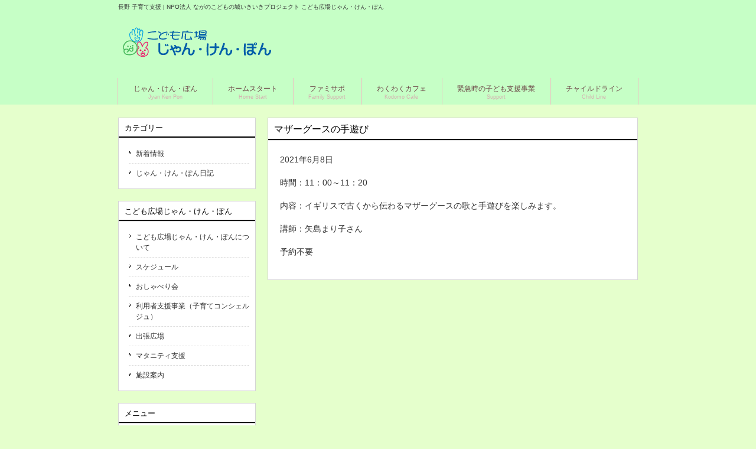

--- FILE ---
content_type: text/html; charset=UTF-8
request_url: https://www.na-kodomo.com/jyankenpon/blog/419
body_size: 8921
content:
<!DOCTYPE html>
<html lang="ja" class="no-js no-svg">
    <head>
        <meta charset="UTF-8">
<meta name="viewport" content="width=device-width, user-scalable=yes, maximum-scale=1.0, minimum-scale=1.0">
<meta name="keywords" content="長野,ながの,こども,子育て,支援,子ども広場,じゃんけんぽん,ファミリーサポートセンター,ホームスタート,チャイルドライン,NPO">
<meta name="description" content="NPO法人ながのこどもの城いきいきプロジェクトのサイト">
<link rel="stylesheet" href="https://www.na-kodomo.com/wp/wp-content/themes/na-kodomo.com/style.css?1768736361" type="text/css" media="all">
<link rel="stylesheet" href="https://www.na-kodomo.com/wp/wp-content/themes/na-kodomo.com/css/drawer.css?1768736361" type="text/css" media="all">
<!--[if lt IE 9]>
<script src="js/html5.js"></script>
<script src="js/css3-mediaqueries.js"></script>
<![endif]-->
<script src="https://www.na-kodomo.com/wp/wp-content/themes/na-kodomo.com/js/jquery1.7.2.min.js"></script>
<script src="https://www.na-kodomo.com/wp/wp-content/themes/na-kodomo.com/js/script.js"></script>

<link rel="apple-touch-icon" sizes="180x180" href="/apple-touch-icon.png">
<link rel="icon" type="image/png" sizes="32x32" href="/favicon-32x32.png">
<link rel="icon" type="image/png" sizes="16x16" href="/favicon-16x16.png">
<link rel="manifest" href="/site.webmanifest">
<link rel="mask-icon" href="/safari-pinned-tab.svg" color="#009bd2">
<meta name="msapplication-TileColor" content="#009bd2">
<meta name="theme-color" content="#ffffff">
<title>マザーグースの手遊び &#8211; 長野 子育て支援 | NPO法人 ながのこどもの城いきいきプロジェクト</title>
<meta name='robots' content='max-image-preview:large' />
<link rel='dns-prefetch' href='//stats.wp.com' />
<link rel='dns-prefetch' href='//c0.wp.com' />
<link rel="alternate" title="oEmbed (JSON)" type="application/json+oembed" href="https://www.na-kodomo.com/wp-json/oembed/1.0/embed?url=https%3A%2F%2Fwww.na-kodomo.com%2Fjyankenpon%2Fblog%2F419" />
<link rel="alternate" title="oEmbed (XML)" type="text/xml+oembed" href="https://www.na-kodomo.com/wp-json/oembed/1.0/embed?url=https%3A%2F%2Fwww.na-kodomo.com%2Fjyankenpon%2Fblog%2F419&#038;format=xml" />
<style id='wp-img-auto-sizes-contain-inline-css' type='text/css'>
img:is([sizes=auto i],[sizes^="auto," i]){contain-intrinsic-size:3000px 1500px}
/*# sourceURL=wp-img-auto-sizes-contain-inline-css */
</style>
<style id='wp-emoji-styles-inline-css' type='text/css'>

	img.wp-smiley, img.emoji {
		display: inline !important;
		border: none !important;
		box-shadow: none !important;
		height: 1em !important;
		width: 1em !important;
		margin: 0 0.07em !important;
		vertical-align: -0.1em !important;
		background: none !important;
		padding: 0 !important;
	}
/*# sourceURL=wp-emoji-styles-inline-css */
</style>
<style id='wp-block-library-inline-css' type='text/css'>
:root{--wp-block-synced-color:#7a00df;--wp-block-synced-color--rgb:122,0,223;--wp-bound-block-color:var(--wp-block-synced-color);--wp-editor-canvas-background:#ddd;--wp-admin-theme-color:#007cba;--wp-admin-theme-color--rgb:0,124,186;--wp-admin-theme-color-darker-10:#006ba1;--wp-admin-theme-color-darker-10--rgb:0,107,160.5;--wp-admin-theme-color-darker-20:#005a87;--wp-admin-theme-color-darker-20--rgb:0,90,135;--wp-admin-border-width-focus:2px}@media (min-resolution:192dpi){:root{--wp-admin-border-width-focus:1.5px}}.wp-element-button{cursor:pointer}:root .has-very-light-gray-background-color{background-color:#eee}:root .has-very-dark-gray-background-color{background-color:#313131}:root .has-very-light-gray-color{color:#eee}:root .has-very-dark-gray-color{color:#313131}:root .has-vivid-green-cyan-to-vivid-cyan-blue-gradient-background{background:linear-gradient(135deg,#00d084,#0693e3)}:root .has-purple-crush-gradient-background{background:linear-gradient(135deg,#34e2e4,#4721fb 50%,#ab1dfe)}:root .has-hazy-dawn-gradient-background{background:linear-gradient(135deg,#faaca8,#dad0ec)}:root .has-subdued-olive-gradient-background{background:linear-gradient(135deg,#fafae1,#67a671)}:root .has-atomic-cream-gradient-background{background:linear-gradient(135deg,#fdd79a,#004a59)}:root .has-nightshade-gradient-background{background:linear-gradient(135deg,#330968,#31cdcf)}:root .has-midnight-gradient-background{background:linear-gradient(135deg,#020381,#2874fc)}:root{--wp--preset--font-size--normal:16px;--wp--preset--font-size--huge:42px}.has-regular-font-size{font-size:1em}.has-larger-font-size{font-size:2.625em}.has-normal-font-size{font-size:var(--wp--preset--font-size--normal)}.has-huge-font-size{font-size:var(--wp--preset--font-size--huge)}.has-text-align-center{text-align:center}.has-text-align-left{text-align:left}.has-text-align-right{text-align:right}.has-fit-text{white-space:nowrap!important}#end-resizable-editor-section{display:none}.aligncenter{clear:both}.items-justified-left{justify-content:flex-start}.items-justified-center{justify-content:center}.items-justified-right{justify-content:flex-end}.items-justified-space-between{justify-content:space-between}.screen-reader-text{border:0;clip-path:inset(50%);height:1px;margin:-1px;overflow:hidden;padding:0;position:absolute;width:1px;word-wrap:normal!important}.screen-reader-text:focus{background-color:#ddd;clip-path:none;color:#444;display:block;font-size:1em;height:auto;left:5px;line-height:normal;padding:15px 23px 14px;text-decoration:none;top:5px;width:auto;z-index:100000}html :where(.has-border-color){border-style:solid}html :where([style*=border-top-color]){border-top-style:solid}html :where([style*=border-right-color]){border-right-style:solid}html :where([style*=border-bottom-color]){border-bottom-style:solid}html :where([style*=border-left-color]){border-left-style:solid}html :where([style*=border-width]){border-style:solid}html :where([style*=border-top-width]){border-top-style:solid}html :where([style*=border-right-width]){border-right-style:solid}html :where([style*=border-bottom-width]){border-bottom-style:solid}html :where([style*=border-left-width]){border-left-style:solid}html :where(img[class*=wp-image-]){height:auto;max-width:100%}:where(figure){margin:0 0 1em}html :where(.is-position-sticky){--wp-admin--admin-bar--position-offset:var(--wp-admin--admin-bar--height,0px)}@media screen and (max-width:600px){html :where(.is-position-sticky){--wp-admin--admin-bar--position-offset:0px}}
.has-text-align-justify{text-align:justify;}

/*# sourceURL=wp-block-library-inline-css */
</style><style id='wp-block-paragraph-inline-css' type='text/css'>
.is-small-text{font-size:.875em}.is-regular-text{font-size:1em}.is-large-text{font-size:2.25em}.is-larger-text{font-size:3em}.has-drop-cap:not(:focus):first-letter{float:left;font-size:8.4em;font-style:normal;font-weight:100;line-height:.68;margin:.05em .1em 0 0;text-transform:uppercase}body.rtl .has-drop-cap:not(:focus):first-letter{float:none;margin-left:.1em}p.has-drop-cap.has-background{overflow:hidden}:root :where(p.has-background){padding:1.25em 2.375em}:where(p.has-text-color:not(.has-link-color)) a{color:inherit}p.has-text-align-left[style*="writing-mode:vertical-lr"],p.has-text-align-right[style*="writing-mode:vertical-rl"]{rotate:180deg}
/*# sourceURL=https://c0.wp.com/c/6.9/wp-includes/blocks/paragraph/style.min.css */
</style>
<style id='global-styles-inline-css' type='text/css'>
:root{--wp--preset--aspect-ratio--square: 1;--wp--preset--aspect-ratio--4-3: 4/3;--wp--preset--aspect-ratio--3-4: 3/4;--wp--preset--aspect-ratio--3-2: 3/2;--wp--preset--aspect-ratio--2-3: 2/3;--wp--preset--aspect-ratio--16-9: 16/9;--wp--preset--aspect-ratio--9-16: 9/16;--wp--preset--color--black: #000000;--wp--preset--color--cyan-bluish-gray: #abb8c3;--wp--preset--color--white: #ffffff;--wp--preset--color--pale-pink: #f78da7;--wp--preset--color--vivid-red: #cf2e2e;--wp--preset--color--luminous-vivid-orange: #ff6900;--wp--preset--color--luminous-vivid-amber: #fcb900;--wp--preset--color--light-green-cyan: #7bdcb5;--wp--preset--color--vivid-green-cyan: #00d084;--wp--preset--color--pale-cyan-blue: #8ed1fc;--wp--preset--color--vivid-cyan-blue: #0693e3;--wp--preset--color--vivid-purple: #9b51e0;--wp--preset--gradient--vivid-cyan-blue-to-vivid-purple: linear-gradient(135deg,rgb(6,147,227) 0%,rgb(155,81,224) 100%);--wp--preset--gradient--light-green-cyan-to-vivid-green-cyan: linear-gradient(135deg,rgb(122,220,180) 0%,rgb(0,208,130) 100%);--wp--preset--gradient--luminous-vivid-amber-to-luminous-vivid-orange: linear-gradient(135deg,rgb(252,185,0) 0%,rgb(255,105,0) 100%);--wp--preset--gradient--luminous-vivid-orange-to-vivid-red: linear-gradient(135deg,rgb(255,105,0) 0%,rgb(207,46,46) 100%);--wp--preset--gradient--very-light-gray-to-cyan-bluish-gray: linear-gradient(135deg,rgb(238,238,238) 0%,rgb(169,184,195) 100%);--wp--preset--gradient--cool-to-warm-spectrum: linear-gradient(135deg,rgb(74,234,220) 0%,rgb(151,120,209) 20%,rgb(207,42,186) 40%,rgb(238,44,130) 60%,rgb(251,105,98) 80%,rgb(254,248,76) 100%);--wp--preset--gradient--blush-light-purple: linear-gradient(135deg,rgb(255,206,236) 0%,rgb(152,150,240) 100%);--wp--preset--gradient--blush-bordeaux: linear-gradient(135deg,rgb(254,205,165) 0%,rgb(254,45,45) 50%,rgb(107,0,62) 100%);--wp--preset--gradient--luminous-dusk: linear-gradient(135deg,rgb(255,203,112) 0%,rgb(199,81,192) 50%,rgb(65,88,208) 100%);--wp--preset--gradient--pale-ocean: linear-gradient(135deg,rgb(255,245,203) 0%,rgb(182,227,212) 50%,rgb(51,167,181) 100%);--wp--preset--gradient--electric-grass: linear-gradient(135deg,rgb(202,248,128) 0%,rgb(113,206,126) 100%);--wp--preset--gradient--midnight: linear-gradient(135deg,rgb(2,3,129) 0%,rgb(40,116,252) 100%);--wp--preset--font-size--small: 13px;--wp--preset--font-size--medium: 20px;--wp--preset--font-size--large: 36px;--wp--preset--font-size--x-large: 42px;--wp--preset--spacing--20: 0.44rem;--wp--preset--spacing--30: 0.67rem;--wp--preset--spacing--40: 1rem;--wp--preset--spacing--50: 1.5rem;--wp--preset--spacing--60: 2.25rem;--wp--preset--spacing--70: 3.38rem;--wp--preset--spacing--80: 5.06rem;--wp--preset--shadow--natural: 6px 6px 9px rgba(0, 0, 0, 0.2);--wp--preset--shadow--deep: 12px 12px 50px rgba(0, 0, 0, 0.4);--wp--preset--shadow--sharp: 6px 6px 0px rgba(0, 0, 0, 0.2);--wp--preset--shadow--outlined: 6px 6px 0px -3px rgb(255, 255, 255), 6px 6px rgb(0, 0, 0);--wp--preset--shadow--crisp: 6px 6px 0px rgb(0, 0, 0);}:where(.is-layout-flex){gap: 0.5em;}:where(.is-layout-grid){gap: 0.5em;}body .is-layout-flex{display: flex;}.is-layout-flex{flex-wrap: wrap;align-items: center;}.is-layout-flex > :is(*, div){margin: 0;}body .is-layout-grid{display: grid;}.is-layout-grid > :is(*, div){margin: 0;}:where(.wp-block-columns.is-layout-flex){gap: 2em;}:where(.wp-block-columns.is-layout-grid){gap: 2em;}:where(.wp-block-post-template.is-layout-flex){gap: 1.25em;}:where(.wp-block-post-template.is-layout-grid){gap: 1.25em;}.has-black-color{color: var(--wp--preset--color--black) !important;}.has-cyan-bluish-gray-color{color: var(--wp--preset--color--cyan-bluish-gray) !important;}.has-white-color{color: var(--wp--preset--color--white) !important;}.has-pale-pink-color{color: var(--wp--preset--color--pale-pink) !important;}.has-vivid-red-color{color: var(--wp--preset--color--vivid-red) !important;}.has-luminous-vivid-orange-color{color: var(--wp--preset--color--luminous-vivid-orange) !important;}.has-luminous-vivid-amber-color{color: var(--wp--preset--color--luminous-vivid-amber) !important;}.has-light-green-cyan-color{color: var(--wp--preset--color--light-green-cyan) !important;}.has-vivid-green-cyan-color{color: var(--wp--preset--color--vivid-green-cyan) !important;}.has-pale-cyan-blue-color{color: var(--wp--preset--color--pale-cyan-blue) !important;}.has-vivid-cyan-blue-color{color: var(--wp--preset--color--vivid-cyan-blue) !important;}.has-vivid-purple-color{color: var(--wp--preset--color--vivid-purple) !important;}.has-black-background-color{background-color: var(--wp--preset--color--black) !important;}.has-cyan-bluish-gray-background-color{background-color: var(--wp--preset--color--cyan-bluish-gray) !important;}.has-white-background-color{background-color: var(--wp--preset--color--white) !important;}.has-pale-pink-background-color{background-color: var(--wp--preset--color--pale-pink) !important;}.has-vivid-red-background-color{background-color: var(--wp--preset--color--vivid-red) !important;}.has-luminous-vivid-orange-background-color{background-color: var(--wp--preset--color--luminous-vivid-orange) !important;}.has-luminous-vivid-amber-background-color{background-color: var(--wp--preset--color--luminous-vivid-amber) !important;}.has-light-green-cyan-background-color{background-color: var(--wp--preset--color--light-green-cyan) !important;}.has-vivid-green-cyan-background-color{background-color: var(--wp--preset--color--vivid-green-cyan) !important;}.has-pale-cyan-blue-background-color{background-color: var(--wp--preset--color--pale-cyan-blue) !important;}.has-vivid-cyan-blue-background-color{background-color: var(--wp--preset--color--vivid-cyan-blue) !important;}.has-vivid-purple-background-color{background-color: var(--wp--preset--color--vivid-purple) !important;}.has-black-border-color{border-color: var(--wp--preset--color--black) !important;}.has-cyan-bluish-gray-border-color{border-color: var(--wp--preset--color--cyan-bluish-gray) !important;}.has-white-border-color{border-color: var(--wp--preset--color--white) !important;}.has-pale-pink-border-color{border-color: var(--wp--preset--color--pale-pink) !important;}.has-vivid-red-border-color{border-color: var(--wp--preset--color--vivid-red) !important;}.has-luminous-vivid-orange-border-color{border-color: var(--wp--preset--color--luminous-vivid-orange) !important;}.has-luminous-vivid-amber-border-color{border-color: var(--wp--preset--color--luminous-vivid-amber) !important;}.has-light-green-cyan-border-color{border-color: var(--wp--preset--color--light-green-cyan) !important;}.has-vivid-green-cyan-border-color{border-color: var(--wp--preset--color--vivid-green-cyan) !important;}.has-pale-cyan-blue-border-color{border-color: var(--wp--preset--color--pale-cyan-blue) !important;}.has-vivid-cyan-blue-border-color{border-color: var(--wp--preset--color--vivid-cyan-blue) !important;}.has-vivid-purple-border-color{border-color: var(--wp--preset--color--vivid-purple) !important;}.has-vivid-cyan-blue-to-vivid-purple-gradient-background{background: var(--wp--preset--gradient--vivid-cyan-blue-to-vivid-purple) !important;}.has-light-green-cyan-to-vivid-green-cyan-gradient-background{background: var(--wp--preset--gradient--light-green-cyan-to-vivid-green-cyan) !important;}.has-luminous-vivid-amber-to-luminous-vivid-orange-gradient-background{background: var(--wp--preset--gradient--luminous-vivid-amber-to-luminous-vivid-orange) !important;}.has-luminous-vivid-orange-to-vivid-red-gradient-background{background: var(--wp--preset--gradient--luminous-vivid-orange-to-vivid-red) !important;}.has-very-light-gray-to-cyan-bluish-gray-gradient-background{background: var(--wp--preset--gradient--very-light-gray-to-cyan-bluish-gray) !important;}.has-cool-to-warm-spectrum-gradient-background{background: var(--wp--preset--gradient--cool-to-warm-spectrum) !important;}.has-blush-light-purple-gradient-background{background: var(--wp--preset--gradient--blush-light-purple) !important;}.has-blush-bordeaux-gradient-background{background: var(--wp--preset--gradient--blush-bordeaux) !important;}.has-luminous-dusk-gradient-background{background: var(--wp--preset--gradient--luminous-dusk) !important;}.has-pale-ocean-gradient-background{background: var(--wp--preset--gradient--pale-ocean) !important;}.has-electric-grass-gradient-background{background: var(--wp--preset--gradient--electric-grass) !important;}.has-midnight-gradient-background{background: var(--wp--preset--gradient--midnight) !important;}.has-small-font-size{font-size: var(--wp--preset--font-size--small) !important;}.has-medium-font-size{font-size: var(--wp--preset--font-size--medium) !important;}.has-large-font-size{font-size: var(--wp--preset--font-size--large) !important;}.has-x-large-font-size{font-size: var(--wp--preset--font-size--x-large) !important;}
/*# sourceURL=global-styles-inline-css */
</style>

<style id='classic-theme-styles-inline-css' type='text/css'>
/*! This file is auto-generated */
.wp-block-button__link{color:#fff;background-color:#32373c;border-radius:9999px;box-shadow:none;text-decoration:none;padding:calc(.667em + 2px) calc(1.333em + 2px);font-size:1.125em}.wp-block-file__button{background:#32373c;color:#fff;text-decoration:none}
/*# sourceURL=/wp-includes/css/classic-themes.min.css */
</style>
<link rel='stylesheet' id='jetpack_css-css' href='https://c0.wp.com/p/jetpack/12.2.2/css/jetpack.css' type='text/css' media='all' />
<link rel="https://api.w.org/" href="https://www.na-kodomo.com/wp-json/" /><link rel="alternate" title="JSON" type="application/json" href="https://www.na-kodomo.com/wp-json/wp/v2/blog2/419" /><link rel="canonical" href="https://www.na-kodomo.com/jyankenpon/blog/419" />
	<style>img#wpstats{display:none}</style>
		</head>

<body style="background-color:#e5ffcc;">
<div id="fb-root"></div>
<script>(function(d, s, id) {
  var js, fjs = d.getElementsByTagName(s)[0];
  if (d.getElementById(id)) return;
  js = d.createElement(s); js.id = id;
  js.src = "//connect.facebook.net/ja_JP/sdk.js#xfbml=1&version=v2.3";
  fjs.parentNode.insertBefore(js, fjs);
}(document, 'script', 'facebook-jssdk'));</script>
<div class="header-container" style="background-color:#c6ffc6;">
	<header id="header" role="banner">
		<div class="inner">			
<h1>長野 子育て支援 | NPO法人 ながのこどもの城いきいきプロジェクト こども広場じゃん・けん・ぽん</h1>
<h2>
    <img src="https://www.na-kodomo.com/wp/wp-content/uploads/2021/02/logo_jyankenpon.png" alt="" />
</h2>		</div>
	</header>

<nav id="mainNav">
	<div class="inner">
		<a class="menu" id="menu"><span>MENU</span></a>
		<div class="panel">
<ul id="menu-globao-header-navi" class="nav navbar-nav"><li><a href="https://www.na-kodomo.com/jyankenpon"><strong>じゃん・けん・ぽん</strong><span>Jyan Ken Pon</span></a>
</li><li><a href="https://www.na-kodomo.com/homestart"><strong>ホームスタート</strong><span>Home Start</span></a>
</li><li><a href="https://www.na-kodomo.com/famisapo"><strong>ファミサポ</strong><span>Family Support</span></a>
</li><li><a href="https://www.na-kodomo.com/wakuwaku"><strong>わくわくカフェ</strong><span>Kodomo Cafe</span></a>
</li><li><a href="https://www.na-kodomo.com/support"><strong>緊急時の子ども支援事業</strong><span>Support</span></a>
</li><li><a href="https://www.na-kodomo.com/child"><strong>チャイルドライン</strong><span>Child Line</span></a>
</li></ul>		</div>
	</div>
</nav>

</div>
<div id="wrapper">
	<div id="content">
		<article class="content">
			<header>
				<h2 class="title"><span>マザーグースの手遊び</span></h2>
			</header>
			<div class="post">
			<p><span class="date">2021年6月8日
<p>時間：11：00～11：20</p>



<p>内容：イギリスで古くから伝わるマザーグースの歌と手遊びを楽しみます。</p>



<p>講師：矢島まり子さん</p>



<p>予約不要</p>
			</div>
		</article>
	</div>
	<!-- / content -->

	<aside id="sidebar">
				<section class="widget">
		  <h3><span>カテゴリー</span></h3>
			<ul>
	<li class="cat-item cat-item-10"><a href="https://www.na-kodomo.com/jyankenpon/blog/category/info">新着情報</a>
</li>
	<li class="cat-item cat-item-27"><a href="https://www.na-kodomo.com/jyankenpon/blog/category/diary">じゃん・けん・ぽん日記</a>
</li>
			</ul>
		</section>

		<section class="widget">
		  <h3><span>こども広場じゃん・けん・ぽん</span></h3>
			<ul>
<li class="page_item page-item-6599"><a href="https://www.na-kodomo.com/jyankenpon/%e3%81%93%e3%81%a9%e3%82%82%e5%ba%83%e5%a0%b4%e3%81%98%e3%82%83%e3%82%93%e3%83%bb%e3%81%91%e3%82%93%e3%83%bb%e3%81%bd%e3%82%93%e3%81%ab%e3%81%a4%e3%81%84%e3%81%a6">こども広場じゃん・けん・ぽんについて</a></li>
<li class="page_item page-item-53"><a href="https://www.na-kodomo.com/jyankenpon/schedule">スケジュール</a></li>
<li class="page_item page-item-57"><a href="https://www.na-kodomo.com/jyankenpon/osyaberi">おしゃべり会</a></li>
<li class="page_item page-item-115"><a href="https://www.na-kodomo.com/jyankenpon/yurikago">利用者支援事業（子育てコンシェルジュ）</a></li>
<li class="page_item page-item-58"><a href="https://www.na-kodomo.com/jyankenpon/reflesh">出張広場</a></li>
<li class="page_item page-item-214"><a href="https://www.na-kodomo.com/jyankenpon/%e3%83%9e%e3%82%bf%e3%83%8b%e3%83%86%e3%82%a3%e6%94%af%e6%8f%b4">マタニティ支援</a></li>
<li class="page_item page-item-59"><a href="https://www.na-kodomo.com/jyankenpon/access">施設案内</a></li>
			</ul>
		</section>

<!-- ダイナミックウィジェット  -->
    <section id="nav_menu-2" class="widget"><h3><span>メニュー</span></h3><div class="menu-sidebar-container"><ul id="menu-sidebar" class="menu"><li id="menu-item-6820" class="menu-item menu-item-type-custom menu-item-object-custom menu-item-6820"><a href="/">総合トップ</a></li>
<li id="menu-item-39" class="menu-item menu-item-type-post_type menu-item-object-page menu-item-39"><a href="https://www.na-kodomo.com/kodomonoshiro">こどもの城いきいきプロジェクト</a></li>
<li id="menu-item-40" class="menu-item menu-item-type-post_type menu-item-object-page menu-item-40"><a href="https://www.na-kodomo.com/jyankenpon">こども広場じゃん・けん・ぽん</a></li>
<li id="menu-item-44" class="menu-item menu-item-type-post_type menu-item-object-page menu-item-44"><a href="https://www.na-kodomo.com/homestart">ホームスタート・ながのこどもの城</a></li>
<li id="menu-item-43" class="menu-item menu-item-type-post_type menu-item-object-page menu-item-43"><a href="https://www.na-kodomo.com/famisapo">長野市ファミリー・サポート・センター</a></li>
<li id="menu-item-42" class="menu-item menu-item-type-post_type menu-item-object-page menu-item-42"><a href="https://www.na-kodomo.com/wakuwaku">子どもの居場所「ながのこどもわくわくカフェ」</a></li>
<li id="menu-item-6914" class="menu-item menu-item-type-post_type menu-item-object-page menu-item-6914"><a href="https://www.na-kodomo.com/support">緊急時の子ども支援事業</a></li>
<li id="menu-item-41" class="menu-item menu-item-type-post_type menu-item-object-page menu-item-41"><a href="https://www.na-kodomo.com/child">チャイルドラインながの</a></li>
</ul></div></section>
<!-- ダイナミックウィジェット  -->
    <div id="text-3" class="widget-banner">			<div class="textwidget"><p><a href="http://jyanken3.naganoblog.jp/" target="_blank" rel="noopener"><img loading="lazy" decoding="async" class="alignnone size-full wp-image-232" src="https://www.na-kodomo.com/wp/wp-content/uploads/2021/03/blogbanner.png" alt="じゃん・けん・ぽん旧ブログ" width="233" height="120" /></a></p>
</div>
		</div><div id="text-5" class="widget-banner">			<div class="textwidget"><p><a href="http://kodomowakuwaku.naganoblog.jp/" target="_blank" rel="noopener"><img loading="lazy" decoding="async" class="alignnone size-full wp-image-233" src="https://www.na-kodomo.com/wp/wp-content/uploads/2021/03/blogbanner_oneplace.png" alt="One's place ながのこどもの城旧ブログ" width="233" height="120" /></a></p>
</div>
		</div>	</aside>
</div>
<!-- / wrapper -->

<footer id="footer">
	<div class="inner">

<!-- ダイナミックウィジェット  -->
    <div id="nav_menu-3" class="widget-banner"><div class="menu-footer-container"><ul id="menu-footer" class="menu"><li id="menu-item-6823" class="menu-item menu-item-type-custom menu-item-object-custom menu-item-6823"><a href="/">総合トップ</a></li>
<li id="menu-item-6824" class="menu-item menu-item-type-post_type menu-item-object-page menu-item-6824"><a href="https://www.na-kodomo.com/kodomonoshiro">こどもの城いきいきプロジェクト</a></li>
<li id="menu-item-149" class="menu-item menu-item-type-post_type menu-item-object-page menu-item-149"><a href="https://www.na-kodomo.com/jyankenpon">こども広場じゃん・けん・ぽん</a></li>
<li id="menu-item-150" class="menu-item menu-item-type-post_type menu-item-object-page menu-item-150"><a href="https://www.na-kodomo.com/homestart">ホームスタート・ながのこどもの城</a></li>
<li id="menu-item-147" class="menu-item menu-item-type-post_type menu-item-object-page menu-item-147"><a href="https://www.na-kodomo.com/famisapo">長野市ファミリー・サポート・センター</a></li>
<li id="menu-item-148" class="menu-item menu-item-type-post_type menu-item-object-page menu-item-148"><a href="https://www.na-kodomo.com/wakuwaku">ながのこどもわくわくカフェ</a></li>
<li id="menu-item-6822" class="menu-item menu-item-type-post_type menu-item-object-page menu-item-6822"><a href="https://www.na-kodomo.com/support">緊急時の子ども支援事業</a></li>
<li id="menu-item-151" class="menu-item menu-item-type-post_type menu-item-object-page menu-item-151"><a href="https://www.na-kodomo.com/child">チャイルドラインながの</a></li>
</ul></div></div>
<!-- ダイナミックウィジェット  -->
    <div id="nav_menu-4" class="widget-banner"><div class="menu-footeretc-container"><ul id="menu-footeretc" class="menu"><li id="menu-item-374" class="menu-item menu-item-type-post_type menu-item-object-page menu-item-374"><a href="https://www.na-kodomo.com/kodomonoshiro/contact">>> お問い合わせ</a></li>
<li id="menu-item-154" class="menu-item menu-item-type-custom menu-item-object-custom menu-item-154"><a href="https://www.na-kodomo.com/wp/wp-content/uploads/2022/04/プライバシーポリシー.pdf">>> プライバシーポリシー</a></li>
</ul></div></div>	</div>
  <p>&nbsp;</p>
  <p id="copyright">※当サイトは年間を通してリニューアルしております 　Copyright &copy; <a href="https://www.na-kodomo.com/wp/wp-login.php">NAGANO Kodomo no siro ikiiki project</a>. All rights Reserved..</p>
</footer>
<!-- / footer -->



	<!-- Drawer -->
	<div data-drawer-overlay class="drawer-overlay"></div>
	<div data-drawer-trigger class="drawer-trigger">
		<div class="bars">
			<span class="bar"></span><span class="bar"></span><span class="bar"></span><span class="menu">MENU</span>
		</div>
	</div>

	<div data-drawer-content class="drawer-content">
		<div data-drawer-content class="drawer-content__inner">
			<h3 class="drawer-content__title" style="background-color:#e5ffcc;"><span>カテゴリー</span></h3>
			<ul class="js-acc drawer-content__navi">
		<li class="cat-item cat-item-10"><a href="https://www.na-kodomo.com/jyankenpon/blog/category/info">新着情報</a>
</li>
	<li class="cat-item cat-item-27"><a href="https://www.na-kodomo.com/jyankenpon/blog/category/diary">じゃん・けん・ぽん日記</a>
</li>
			</ul>

			<h3 class="drawer-content__title" style="background-color:#e5ffcc;"><span>こども広場じゃん・けん・ぽん</span></h3>
			<ul class="js-acc drawer-content__navi">
	<li class="page_item page-item-6599"><a href="https://www.na-kodomo.com/jyankenpon/%e3%81%93%e3%81%a9%e3%82%82%e5%ba%83%e5%a0%b4%e3%81%98%e3%82%83%e3%82%93%e3%83%bb%e3%81%91%e3%82%93%e3%83%bb%e3%81%bd%e3%82%93%e3%81%ab%e3%81%a4%e3%81%84%e3%81%a6">こども広場じゃん・けん・ぽんについて</a></li>
<li class="page_item page-item-53"><a href="https://www.na-kodomo.com/jyankenpon/schedule">スケジュール</a></li>
<li class="page_item page-item-57"><a href="https://www.na-kodomo.com/jyankenpon/osyaberi">おしゃべり会</a></li>
<li class="page_item page-item-115"><a href="https://www.na-kodomo.com/jyankenpon/yurikago">利用者支援事業（子育てコンシェルジュ）</a></li>
<li class="page_item page-item-58"><a href="https://www.na-kodomo.com/jyankenpon/reflesh">出張広場</a></li>
<li class="page_item page-item-214"><a href="https://www.na-kodomo.com/jyankenpon/%e3%83%9e%e3%82%bf%e3%83%8b%e3%83%86%e3%82%a3%e6%94%af%e6%8f%b4">マタニティ支援</a></li>
<li class="page_item page-item-59"><a href="https://www.na-kodomo.com/jyankenpon/access">施設案内</a></li>
			</ul>
			
			<h3 class="drawer-content__title" style="background-color:#e5ffcc;"><span>メニュー</span></h3>
			<ul class="js-acc drawer-content__navi">
				<li class="page_item"><a href="https://www.na-kodomo.com">こどもの城いきいきプロジェクト</a></li>
				<li class="page_item"><a href="https://www.na-kodomo.com/jyankenpon">こども広場じゃん・けん・ぽん</a></li>
				<li class="page_item"><a href="https://www.na-kodomo.com/homestart">ホームスタート・ながのこどもの城</a></li>
				<li class="page_item"><a href="https://www.na-kodomo.com/famisapo">長野市ファミリー・サポート・センター</a></li>
				<li class="page_item"><a href="https://www.na-kodomo.com/wakuwaku">子どもの居場所　One’s place ながのこどもの城</a></li>
				<li class="page_item"><a href="https://www.na-kodomo.com/child">チャイルドラインながの</a></li>
			</ul>
		</div>
	</div>


<script src="https://ajax.googleapis.com/ajax/libs/jquery/1.7.2/jquery.min.js"></script>
<script src="https://www.na-kodomo.com/wp/wp-content/themes/na-kodomo.com/js/jquery.rwdImageMaps.min.js"></script>
<script>
$(document).ready(function(e) {
	$('img[usemap]').rwdImageMaps();
});
</script>
<script src="https://www.na-kodomo.com/wp/wp-content/themes/na-kodomo.com/js/extra.js"></script>
<a href="https://www.google-sitemaps.jp/"><img src="https://www.na-kodomo.com/wp/wp-content/themes/na-kodomo.com/images/sitemapxml.gif" alt="サイトマップXML自動生成ツール" width="80" height="15" border="0" /></a>
<script type="speculationrules">
{"prefetch":[{"source":"document","where":{"and":[{"href_matches":"/*"},{"not":{"href_matches":["/wp/wp-*.php","/wp/wp-admin/*","/wp/wp-content/uploads/*","/wp/wp-content/*","/wp/wp-content/plugins/*","/wp/wp-content/themes/na-kodomo.com/*","/*\\?(.+)"]}},{"not":{"selector_matches":"a[rel~=\"nofollow\"]"}},{"not":{"selector_matches":".no-prefetch, .no-prefetch a"}}]},"eagerness":"conservative"}]}
</script>
<script defer type="text/javascript" src="https://stats.wp.com/e-202603.js" id="jetpack-stats-js"></script>
<script type="text/javascript" id="jetpack-stats-js-after">
/* <![CDATA[ */
_stq = window._stq || [];
_stq.push([ "view", {v:'ext',blog:'219798415',post:'419',tz:'9',srv:'www.na-kodomo.com',j:'1:12.2.2'} ]);
_stq.push([ "clickTrackerInit", "219798415", "419" ]);
//# sourceURL=jetpack-stats-js-after
/* ]]> */
</script>
<script id="wp-emoji-settings" type="application/json">
{"baseUrl":"https://s.w.org/images/core/emoji/17.0.2/72x72/","ext":".png","svgUrl":"https://s.w.org/images/core/emoji/17.0.2/svg/","svgExt":".svg","source":{"concatemoji":"https://www.na-kodomo.com/wp/wp-includes/js/wp-emoji-release.min.js?ver=6.9"}}
</script>
<script type="module">
/* <![CDATA[ */
/*! This file is auto-generated */
const a=JSON.parse(document.getElementById("wp-emoji-settings").textContent),o=(window._wpemojiSettings=a,"wpEmojiSettingsSupports"),s=["flag","emoji"];function i(e){try{var t={supportTests:e,timestamp:(new Date).valueOf()};sessionStorage.setItem(o,JSON.stringify(t))}catch(e){}}function c(e,t,n){e.clearRect(0,0,e.canvas.width,e.canvas.height),e.fillText(t,0,0);t=new Uint32Array(e.getImageData(0,0,e.canvas.width,e.canvas.height).data);e.clearRect(0,0,e.canvas.width,e.canvas.height),e.fillText(n,0,0);const a=new Uint32Array(e.getImageData(0,0,e.canvas.width,e.canvas.height).data);return t.every((e,t)=>e===a[t])}function p(e,t){e.clearRect(0,0,e.canvas.width,e.canvas.height),e.fillText(t,0,0);var n=e.getImageData(16,16,1,1);for(let e=0;e<n.data.length;e++)if(0!==n.data[e])return!1;return!0}function u(e,t,n,a){switch(t){case"flag":return n(e,"\ud83c\udff3\ufe0f\u200d\u26a7\ufe0f","\ud83c\udff3\ufe0f\u200b\u26a7\ufe0f")?!1:!n(e,"\ud83c\udde8\ud83c\uddf6","\ud83c\udde8\u200b\ud83c\uddf6")&&!n(e,"\ud83c\udff4\udb40\udc67\udb40\udc62\udb40\udc65\udb40\udc6e\udb40\udc67\udb40\udc7f","\ud83c\udff4\u200b\udb40\udc67\u200b\udb40\udc62\u200b\udb40\udc65\u200b\udb40\udc6e\u200b\udb40\udc67\u200b\udb40\udc7f");case"emoji":return!a(e,"\ud83e\u1fac8")}return!1}function f(e,t,n,a){let r;const o=(r="undefined"!=typeof WorkerGlobalScope&&self instanceof WorkerGlobalScope?new OffscreenCanvas(300,150):document.createElement("canvas")).getContext("2d",{willReadFrequently:!0}),s=(o.textBaseline="top",o.font="600 32px Arial",{});return e.forEach(e=>{s[e]=t(o,e,n,a)}),s}function r(e){var t=document.createElement("script");t.src=e,t.defer=!0,document.head.appendChild(t)}a.supports={everything:!0,everythingExceptFlag:!0},new Promise(t=>{let n=function(){try{var e=JSON.parse(sessionStorage.getItem(o));if("object"==typeof e&&"number"==typeof e.timestamp&&(new Date).valueOf()<e.timestamp+604800&&"object"==typeof e.supportTests)return e.supportTests}catch(e){}return null}();if(!n){if("undefined"!=typeof Worker&&"undefined"!=typeof OffscreenCanvas&&"undefined"!=typeof URL&&URL.createObjectURL&&"undefined"!=typeof Blob)try{var e="postMessage("+f.toString()+"("+[JSON.stringify(s),u.toString(),c.toString(),p.toString()].join(",")+"));",a=new Blob([e],{type:"text/javascript"});const r=new Worker(URL.createObjectURL(a),{name:"wpTestEmojiSupports"});return void(r.onmessage=e=>{i(n=e.data),r.terminate(),t(n)})}catch(e){}i(n=f(s,u,c,p))}t(n)}).then(e=>{for(const n in e)a.supports[n]=e[n],a.supports.everything=a.supports.everything&&a.supports[n],"flag"!==n&&(a.supports.everythingExceptFlag=a.supports.everythingExceptFlag&&a.supports[n]);var t;a.supports.everythingExceptFlag=a.supports.everythingExceptFlag&&!a.supports.flag,a.supports.everything||((t=a.source||{}).concatemoji?r(t.concatemoji):t.wpemoji&&t.twemoji&&(r(t.twemoji),r(t.wpemoji)))});
//# sourceURL=https://www.na-kodomo.com/wp/wp-includes/js/wp-emoji-loader.min.js
/* ]]> */
</script>
</body>
</html>

--- FILE ---
content_type: text/css
request_url: https://www.na-kodomo.com/wp/wp-content/themes/na-kodomo.com/style.css?1768736361
body_size: 5893
content:
/*
Theme Name: na-kodomo.com
Theme URI: https://na-kodomo.com/
Author: World
Author URI: https://na-kodomo.com/
Description: Theme for na-kodomo.com
Version: 1.0
License: GNU General Public License v2 or later
License URI: http://www.gnu.org/licenses/gpl-2.0.html
Text Domain: na-kodomo.com
*/


@charset "utf-8";

/* =Reset default browser CSS.
Based on work by Eric Meyer: http://meyerweb.com/eric/tools/css/reset/index.html
-------------------------------------------------------------- */
html, body, div, span, applet, object, iframe, h1, h2, h3, h4, h5, h6, p, blockquote, pre, a, abbr, acronym, address, big, cite, code, del, dfn, em, font, ins, kbd, q, s, samp, small, strike, strong, sub, sup, tt, var, dl, dt, dd, ol, ul, li, fieldset, form, label, legend, table, caption, tbody, tfoot, thead, tr, th, td {
	border: 0;
	font-family: inherit;
	font-size: 100%;
	font-style: inherit;
	font-weight: inherit;
	margin: 0;
	outline: 0;
	padding: 0;
	vertical-align: baseline;
}
:focus {outline: 0;}

ol, ul {list-style: none;}
table {border-collapse: separate;border-spacing: 0;}
caption, th, td {font-weight: normal;text-align: left;}
blockquote:before, blockquote:after,q:before, q:after {content: "";}
blockquote, q {quotes: "" "";}
a img {border: 0;}
article, aside, details, figcaption, figure, footer, header, hgroup, menu, nav, section {display: block;}

body{
font: 12px/1.5 "メイリオ","Meiryo",arial,"ヒラギノ角ゴ Pro W3","Hiragino Kaku Gothic Pro",Osaka,"ＭＳ Ｐゴシック","MS PGothic",Sans-Serif;
color:#333;
-webkit-text-size-adjust: none;
background:#faeded;
}


/* リンク設定
------------------------------------------------------------*/
a{
margin:0;
padding:0;
text-decoration:none;
outline:0;
vertical-align:baseline;
background:transparent;
font-size:100%;
color:#313131;
}

a:hover, a:active{
outline: none;
color:#6f6f6f;
}

/**** Clearfix ****/
nav .panel:after, nav#mainNav:after, .newsTitle:after, .bg:after,.post:after, ul.post li:after,nav#mainNav .inner:after{content:""; display: table;clear: both;}
nav .panel,nav#mainNav,.newsTitle,.bg, .post, ul.post li,nav#mainNav .inner{zoom: 1;}

/* フォーム
------------------------------------------------------------*/
input[type="text"], input[type="email"], textarea{
vertical-align:middle;
max-width:90%;
line-height:30px;
height:30px;
padding:1px 5px;
border:1px solid #d4d4d7;
border-radius:3px;
-webkit-border-radius:3px;
-moz-border-radius:3px;
font-size:100%;
color:#555;
background:#fcfcfc;
}

textarea{
height:auto;
line-height:1.5;
}

input[type="submit"],input[type="reset"],input[type="button"]{
padding:3px 10px;
background: #878787;
background: -moz-linear-gradient(top, #878787 0%, #6f6f6f 100%);
background: -webkit-gradient(linear, left top, left bottom, color-stop(0%,#878787), color-stop(100%,#6f6f6f));
background: -webkit-linear-gradient(top, #878787 0%,#6f6f6f 100%);
background: -o-linear-gradient(top, #878787 0%,#6f6f6f 100%);
background: linear-gradient(to bottom, #878787 0%,#6f6f6f 100%);
filter: progid:DXImageTransform.Microsoft.gradient( startColorstr='#878787', endColorstr='#6f6f6f',GradientType=0 );
border:0;
border-radius:3px;
-webkit-border-radius:3px;
-moz-border-radius:3px;
line-height:1.5;
font-size:120%;
color:#fff;
}

input[type="submit"]:hover,input[type="reset"]:hover,input[type="button"]:hover{
background: #878787;
background: -moz-linear-gradient(top, #6f6f6f 0%, #878787 100%);
background: -webkit-gradient(linear, left top, left bottom, color-stop(0%,#6f6f6f), color-stop(100%,#878787));
background: -webkit-linear-gradient(top, #6f6f6f 0%,#878787 100%);
background: -o-linear-gradient(top, #6f6f6f 0%,#878787 100%);
background: linear-gradient(to bottom, #6f6f6f 0%,#878787 100%);
filter: progid:DXImageTransform.Microsoft.gradient( startColorstr='#6f6f6f', endColorstr='#878787',GradientType=0 );
cursor:pointer;
}

*:first-child+html input[type="submit"]{padding:3px;}


/* レイアウト
------------------------------------------------------------*/
#wrapper, .inner{
margin:0 auto;
width:880px;
}

#header{
overflow:hidden;
	/*
background: #ffdede;
	*/
}

#content{
float:right;
width:627px;
padding:22px 0 50px;
}

#sidebar{
float:left;
width:233px;
padding:22px 0 50px;
}

#footer{
clear:both;
} 


/* ヘッダー
*****************************************************/

/* サイト説明文
----------------------------------*/
#header h1{
padding:5px 0;
font-size:80%;
font-weight:normal;
}


/* ロゴ (サイトタイトル)
----------------------------------*/
#header h2{
clear:both;
float:left;
padding:20px 5px 15px;
color: #515151;
font-size:160%;
font-weight:bold;
}


/* コンタクト
----------------------------------*/
.contact{
float:right;
padding:10px 0 0;
text-align:right;
color:#000;
font-size:90%;
}

.contact .tel{
margin-bottom:-3px;
font-size:180%;
font-family:Arial, Helvetica, sans-serif;
}


/* トップページ　メイン画像
----------------------------------*/
#mainImg{
	clear: both;
	line-height: 0;
	text-align: center;
	z-index: 0;
	/*
	background: #ffdede;
	*/
	padding-top: 20px;
	padding-bottom: 20px;
}

.post {
margin:0 0 20px 0;
padding:20px 20px 20px 20px;
border:1px solid #d5d5d5;
background: #fff;
}

.post.is-home {
margin:0 0 20px 0;
padding:20px 20px 20px 20px;
border-top: none;
border-right:1px solid #d5d5d5;
border-bottom:1px solid #d5d5d5;
border-left:1px solid #d5d5d5;
background: #fff;
}

.toppage h4{
margin:0 0 10px;
font-size:16px;
font-weight:normal;
color:#333;
}

.toppage{padding:10px 10px 20px 20px;}

.p-article-container {
padding:20px 20px 0 20px;
border-top:1px solid #d5d5d5;
border-right:1px solid #d5d5d5;
border-left:1px solid #d5d5d5;
background: #fff;
}

.p-article-container .p-article-wrap {
    margin: 0;
    padding: 0 0 20px 0px;
    list-style: none;
    list-style-type: none;
    display: grid;
    grid-template-columns: repeat(3, 1fr);
    gap: 20px 15px;
    border-bottom: 1px dashed #dcdcdc;
}

.p-article-container .p-article-wrap .p-article a {
    display: block;
}

.p-article-container .p-article-wrap .p-article a:hover {
    opacity: 0.9;
}

.p-article-container .p-article-wrap .p-article figure {
    margin-bottom: 5px;
}

.p-article-container .p-article-wrap .p-article figure img {
    width: 100%;
    height: auto;
}

.p-article-meta-wrap .p-article-meta-time {
    margin-bottom: 5px;
}

.p-article-container .p-article-wrap .p-article .p-article__title {
    font-size: 14px;
}

.p-article-container .p-article-wrap .p-article {
}

.p-article-container .p-article-wrap .p-article {
}

/* 記事ループ
*****************************************************/
.list{
padding:10px 0;
border-bottom:1px dashed #dcdcdc;
}

.list:last-child{border:0;}

.post .list p{padding:0;}

.list span{padding-left:10px;}


/* タイポグラフィ
*****************************************************/
h2.title{
	clear: both;
	margin: 0;
	padding: 7px 10px 7px 10px;
	font-size: 130%;
	color: #000;
	border: 1px solid #d5d5d5;
	border-bottom: 0;
	background: #fff url(images/headingBg.png) repeat-x 0 100%;
}

.dateLabel{
text-align:right;
font-weight:bold;
color:#858585;
}

.post {
	font-size: 1.2em;
}

.post p{
	padding-bottom: 15px;
	line-height: 1.7em;
}

.post ul{margin: 0 0 10px 10px;}

.post ul li{
	margin-bottom:5px;
	padding-left:15px;
	background:url(images/bullet.png) no-repeat 0 8px;
}

.post ol{margin: 0 0 10px 30px;}

.post ol li{list-style:decimal;}

.post h1{
margin:20px 0;
padding:5px 0;
font-size:150%;
color: #000;
border-bottom:3px solid #000;
}

.post h2{
margin:10px 0;
padding-bottom:2px;
font-size:130%;
font-weight:normal;
color: #333;
border-bottom:2px solid #515151;
}

.post h3{
	font-size: 125%;
	font-weight: normal;
	color: #2e2c2c;
	margin-top: 10px;
	margin-right: 0;
	margin-bottom: 10px;
	margin-left: 0;
	padding-left: 10px;
	border-bottom-width: 1px;
	border-left-width: 8px;
	border-bottom-style: solid;
	border-left-style: solid;
	border-bottom-color: #515151;
	border-left-color: #515151;
}

.post blockquote {
clear:both;
padding:10px 0 10px 15px;
margin:10px 0 25px 30px;
border-left:5px solid #ccc;
}
 
.post blockquote p{padding:5px 0;}

.post table{
border: 1px #ccc solid;
border-collapse: collapse;
border-spacing: 0;
margin:10px 0 20px;
}

.post table th{
padding:10px;
border: #ccc solid;
border-width: 0 0 1px 1px;
background:#efede7;
}

.post table td{
padding:10px;
border: 1px #ccc solid;
border-width: 0 0 1px 1px;
background:#fff;
}

.post dt{font-weight:bold;}

.post dd{padding-bottom:10px;}

.post img{max-width:100%;height:auto;}

img.aligncenter {
display: block;
margin:5px auto;
}

img.alignright, img.alignleft{
margin: 10px 10px 15px 15px;
display:inline;
}

img.alignleft{margin:10px 15px 15px 10px;}

.alignright{float:right;}
.alignleft{float:left;}

#gallery-1 img{
border:1px solid #eaeaea !important;
padding:5px;
background:#fff;
}

#gallery-1 img:hover{background:#fffaef;}

#schedule-calendar table.schedule-calendar {
	width:100%;
}
#schedule-calendar table.schedule-calendar ul {
	margin:0;
}
#schedule-calendar table.schedule-calendar .wd {
	width:20px;
	text-align:center;
}
#schedule-calendar table.schedule-calendar .wd-sunday {
	background-color:#ffdbdb;
}
#schedule-calendar table.schedule-calendar .wd-satuday {
	background-color:#dbedff;
}
#schedule-calendar .header {
	position:relative;
}
#schedule-calendar .heading {
	text-align:center;
	font-size:24px;
	font-weight:bold;
}
#schedule-calendar .calendar-navi {
	position:absolute;
	top:1em;
	left:0;
	width:100%;
	margin:0;
	padding:0;
	display:flex;
	justify-content:space-between;
	
}
#schedule-calendar .calendar-navi .navi-item {
	padding:0;
	margin:0;
	background:none;
	font-size:14px;
	flex-grow:0;
	flex-shrink:0;
	flex-basis:24%;
}
#schedule-calendar .calendar-navi .prev {
	text-align:left;
}
#schedule-calendar .calendar-navi .next {
	text-align:right;
}



/* サイドバー　ウィジェット
*****************************************************/
section.widget ul, .widget_search, #calendar_wrap, section.widget .textwidget{
margin:0 0 20px 0;
padding:10px 10px 10px 17px;
border:1px solid #d5d5d5;
background: #fff;
}

section.widget ul ul{
border:0;
margin:0;
padding:0 0 0 10px;
}

p.banner{padding-bottom:15px;}

p.banner img{
max-width:233px;
height:auto;
}

p.banner img:hover{
cursor:pointer;
opacity:.8;
}

section.widget h3{
clear:both;
margin:0;
padding:7px 10px 7px 10px;
font-size:110%;
border:1px solid #d5d5d5;
border-bottom:0;
color:#000;
background:#fff url(images/headingBg.png) repeat-x 0 100%;
}

section.widget li a{
display:block;
padding:7px 0 7px 12px;
background:url(images/arrow.gif) no-repeat 0 12px;
border-bottom:1px dashed #dcdcdc;
}

section.widget li:last-child a{border:0;}

#searchform input[type="text"]{
line-height:1.7;
height:24px;
width:90px;
vertical-align:bottom;
}

/* カレンダー */
#calendar_wrap table{margin:0 auto;width:90%;}
#calendar_wrap table caption{padding:10px 0;text-align:center;font-weight:bold;}
#calendar_wrap table th, #calendar_wrap table td{padding:3px;text-align:center;}
#calendar_wrap table th:nth-child(6),#calendar_wrap table td:nth-child(6){color:#0034af;}
#calendar_wrap table th:nth-child(7),#calendar_wrap table td:nth-child(7){color:#950000;}
#calendar_wrap table td#prev{text-align:left;}
#calendar_wrap table td#next{text-align:right;}
#calendar_wrap a{font-weight:bold;}

/* フレームなしウィジェット */
.widget-banner {
	margin-bottom:10px;
}

/* お知らせ　
-------------*/
.newsTitle{
clear:both;
margin:0;
padding:7px 10px 7px 10px;
font-size:110%;
border:1px solid #d5d5d5;
border-bottom:0;
color:#000;
background:#fff url(images/headingBg.png) repeat-x 0 100%;
}

.newsTitle h3{
float:left;
font-weight:normal;
}

.newsTitle p{
float:right;
padding:0 0 0 10px;
font-size:80%;
background:url(images/arrow.gif) no-repeat 0 5px;
}

.news p{
clear:both;
padding-bottom:2px;
border-bottom:1px dashed #dcdcdc;
}

.news p:last-child{border:0;}

.news p a{
display:block;
padding:5px 0;
color:#333;
font-style:italic;
font:italic 110% "Palatino Linotype", "Book Antiqua", Palatino, serif;
}

.news a span{
color:#515151;
font:normal 90% Arial, 'ヒラギノ角ゴ Pro W3','Hiragino Kaku Gothic Pro','ＭＳ Ｐゴシック',sans-serif;
}

.news span{padding-left:10px;}

.news a:hover span{color:#6f6f6f;}



/* フッター
*****************************************************/
#footer ul{
padding:15px 0;
text-align:center;
}

#footer li{
display:inline-block;
padding: 5px 16px;
border-left:1px dotted #d5d5d5;
}
*:first-child+html #footer li{display:inline;}

#footer li:first-child{border:0;}

#footer li a{
text-decoration:none;
color:#000;
}

#footer li a:hover{color:#999;}

#footer ul ul{display:none;}

#copyright{
clear:both;
padding:10px 0;
text-align:center;
color:#000;
font-size:14px;
}


/* page navigation
------------------------------------------------------------*/
.pagenav{
clear:both;
width: 100%;
height: 30px;
margin: 5px 0 20px;
}

.prev{float:left}

.next{float:right;}

#pageLinks{
clear:both;
color:#4f4d4d;
text-align:center;
}


/* トップページ 最新記事4件
------------------------------------------------------------*/
ul.post{
padding:0;
}

ul.post li{
margin:0 10px;
padding:20px 0 15px;
border-bottom:1px dashed #dcdcdc;
}

ul.post li:last-child{border:0;}

ul.post img{
float:left;
margin:0 15px 5px 10px;
}

ul.post h3{
margin:0 0 10px 10px;
font-size:14px;
font-weight:normal;
color:#333;
border:0;
}


/* メインメニュー　PC用
------------------------------------------------------------*/
@media only screen and (min-width: 1025px){
  nav#mainNav{
	clear: both;
	position: relative;
	z-index: 200;
	width: 100%;
	  /*
	background: #ffdede;
	  */
	padding-top: 10px;
	}

	nav#mainNav .inner{
	padding-left:1px;
	border-left:1px solid #eec1c1;
	}

	nav#mainNav ul {
		width:100%;
		display:flex;
		justify-content:space-between;
	}

	nav#mainNav ul li{
		flex-grow:1;
		flex-shrink:1;
		flex-basis:auto;
	/*
		float: left;
		*/
	position: relative;
	border-right:1px solid #eec1c1;
	}

	nav#mainNav ul li a{
	display: block;
	text-align: center;
	_float:left;
	color:#6d4747;
	height:35px;
	line-height:45px;
	font-size:110%;
	margin-right:1px;
	padding:10px 20px 0;
	/*
	padding:10px 40px 0;
	*/
	}

	nav#mainNav ul li a span,nav#mainNav ul li a strong{
	display:block;
	font-size:90%;
	line-height:1.4;
	}

	nav#mainNav ul li a span{
	font-size:70%;
	color:#d6b0b0;
	font-weight:normal;
	}

	nav#mainNav ul li.current-menu-item a, nav#mainNav ul li a:hover span, nav#mainNav ul li a:hover, nav#mainNav ul li.current-menu-parent a{
	color:#d6b0b0;
	}

	nav#mainNav ul ul{
	width:160px;
	border-top:0;
	}

	nav#mainNav ul li ul{display: none;}

	nav#mainNav ul li:hover ul{
	display: block;
	position: absolute;
	top:45px;
	left:-1px;
	z-index:500;
	}

	nav#mainNav ul li li{
  margin:0;
	float: none;
	height:40px;
	line-height:40px;
	width:160px;
	background:#ffdede;
	border:1px dotted #eec1c1;
	}

	nav#mainNav ul li li a{
	width:100%;
	height:40px;
	padding:0 0 0 10px;
	line-height:40px;
	font-size:95%;
	text-align:left;
	}

	nav#mainNav ul li li.current-menu-item a,nav#mainNav ul li li a:hover{color:#d6b0b0;}

	nav div.panel{
  display:block !important;
		/*
  	float:left;
		*/
  }
  
  a#menu{display:none;}

}


/* メインメニュー iPadサイズ以下から
------------------------------------------------------------*/
a#menu{display:none;}
/*
@media only screen and (max-width:1024px){
	nav#mainNav{
	clear:both;
	width:880px;
	margin:0 auto;
	}
	
	nav#mainNav a.menu{
	width:100%;
	display:block;
	height:37px;
	line-height:37px;
	font-weight: bold;
	text-align:left;
  background: url(images/menuOpen.png) no-repeat 5px 8px;
	}
	
	nav#mainNav a#menu span{padding-left:35px;}
	
	nav#mainNav a.menuOpen{
	border-radius:6px 6px 0 0;
	background: url(images/menuOpen.png) no-repeat 5px -34px;
	}
	
	nav#mainNav a#menu:hover{cursor:pointer;}
	
	nav .panel{
	display: none;
	width:100%;
	position: relative;
	right: 0;
	top:0;
	z-index: 1;
	}

	nav#mainNav ul{margin:0;padding:0;}

	nav#mainNav ul li{
	float: none;
	clear:both;
	width:100%;
	height:auto;
	line-height:1.2;
	}

	nav#mainNav ul li a,nav#mainNav ul li.current-menu-item li a{
	display: block;
	padding:15px 10px;
	text-align:left;
	border-bottom:1px dashed #e5e5e5;
	background:#f9f9f9;
	}
	
	nav#mainNav ul li:last-child a{border:0;border-radius:0 0 6px 6px;}
	nav#mainNav ul li li:last-child a{border:0;border-radius:0;}
	nav#mainNav ul li li:last-child a{border-bottom:1px dashed #e5e5e5;}

 	nav#mainNav ul li a span{display:none;}
 
	nav#mainNav ul li.current-menu-item a,nav#mainNav ul li a:hover,nav#mainNav ul li.current-menu-item a,nav#mainNav ul li a:active, nav#mainNav ul li li.current-menu-item a, nav#mainNav ul li.current-menu-item li a:hover, nav#mainNav ul li.current-menu-item li a:active{
	background:#fff;
	}
	
	nav#mainNav ul li.current-menu-item li a{color:#777}

	nav#mainNav ul li li{
	float:left;
	border:0;
	}

	nav#mainNav ul li li a, nav#mainNav ul li.current-menu-item li a, nav#mainNav ul li li.current-menu-item a{
  padding-left:40px;
	background:#f9f9f9 url(images/sub1.png) no-repeat 20px 18px;}

	nav#mainNav ul li li.current-menu-item a,nav#mainNav ul li li a:hover, nav#mainNav ul li.current-menu-item li a:hover{
		background:#fff url(images/sub1.png) no-repeat 20px -62px;}
	
	nav#mainNav ul li li:last-child a{background:#f9f9f9 url(images/subLast.png) no-repeat 20px 20px;}
	nav#mainNav ul li li:last-child.current-menu-item a,nav#mainNav ul li li:last-child a:hover,nav#mainNav ul li.current-menu-item li:last-child a:hover{background:#fff url(images/subLast.png) no-repeat 20px -65px;}
	
	nav div.panel{float:none;}
	
	#mainImg{margin-bottom:20px;}
}
*/

/* 959px以下から 1カラム表示
------------------------------------------------------------*/
@media only screen and (max-width: 959px){
  #wrapper, .inner{width:100%;}

	#header{width:96%;padding:0 2%;}
	
	.contact{padding:10px 0 10px;}

  nav#mainNav{width:95%;}

	nav#mainNav ul{margin:0 auto;}
	nav#mainNav ul ul{padding:0;}

	nav div.panel{float:none;}
	
	#mainImg img{width:98%;height:auto;}

	#content, #sidebar{
	clear:both;
	width:95%;
	float:none;
	margin:0 auto;
	padding:10px 0;
	}
	
	.banner{width:100%;margin:0 auto;text-align:center;}
  p.banner img{width:100%;height:auto;}
	
	section.widget_search{text-align:center;}
	
	#footer li{margin-bottom:10px;}
	
}


/* 幅644px以下から ヘッダー等微調節
------------------------------------------------------------*/
@media only screen and (max-width: 644px){
	body{background-position:0 -25px;}
	#header h1{color:#333;padding-right:50px;}
	#header h2 img{max-width:90%;}
	nav#mainNav{width:98%;}
	#header{text-align:center;}
	#header h2,.contact{float:none;}
	.contact{padding:0 0 20px;}
	.contact p{text-align:center;}
	#headerInfo{width:250px;margin:0 auto;}
	img.alignright, img.alignleft{display: block;	margin:5px auto;}
	.alignright,.alignleft{float:none;}
}
#mainImg img {
	border-top-style: none;
	border-right-style: none;
	border-bottom-style: none;
	border-left-style: none;
}
#wrapper #content section .content .post h4 {
	font-size: 1.1em;
	line-height: 1.75em;
	font-weight: bold;
}
.aka{
	color:#900;
}
.lt{
	font-size: 0.9em;
}
.akacenter{
	color:#900;
	text-align:center;
	font-weight: bold;
}
.center{
	text-align: center;
	margin-top: 20px;
}
.right{
	text-align: right;
}

/* extra */

.wp-block-table {
	margin:0;
	padding:0;
	display:block;
	width:100%!important;
}

.post table {
	width:100%!important;
}

/*
 * ページ送り
 */
.p-pagination {
  font-size: 14px;
  text-align: center;
}

.p-pagination > p{
	margin-bottom:10px;
}

.p-pagination ul.page-numbers {
  margin: 0;
  padding: 0;
  list-style: none;
  list-style-type: none;
  display: inline-flex;
  justify-content: flex-start;
  flex-wrap: wrap;
}

.p-pagination ul.page-numbers li {
  flex-basis: 40px;
  width: 40px;
  margin-bottom: 10px;
}

.p-pagination ul.page-numbers li .page-numbers:not(.prev):not(.next) {
  display: block;
  height: 30px;
  width: 30px;
  background: #fff;
  line-height: 28px;
  text-align: center;
  border: 1px solid #6d4747;
  cursor: pointer;
  color: #666;
  text-decoration: none;
  transition: all 0.5s;
}

.p-pagination ul.page-numbers li .page-numbers:not(.prev):not(.next):hover {
  background: #ffdede;
  color: #666;
}

.p-pagination ul.page-numbers li .page-numbers:not(.prev):not(.next).current {
  background: #ffdede;
  color: #666;
}

.p-pagination ul.page-numbers li .page-numbers.prev,
.p-pagination ul.page-numbers li .page-numbers.next {
  display: block;
  height: 30px;
  width: 30px;
  line-height: 28px;
  text-align: center;
  border: 1px solid transparent;
  cursor: pointer;
  color: #666;
  text-decoration: none;
  transition: all 0.5s;
}

